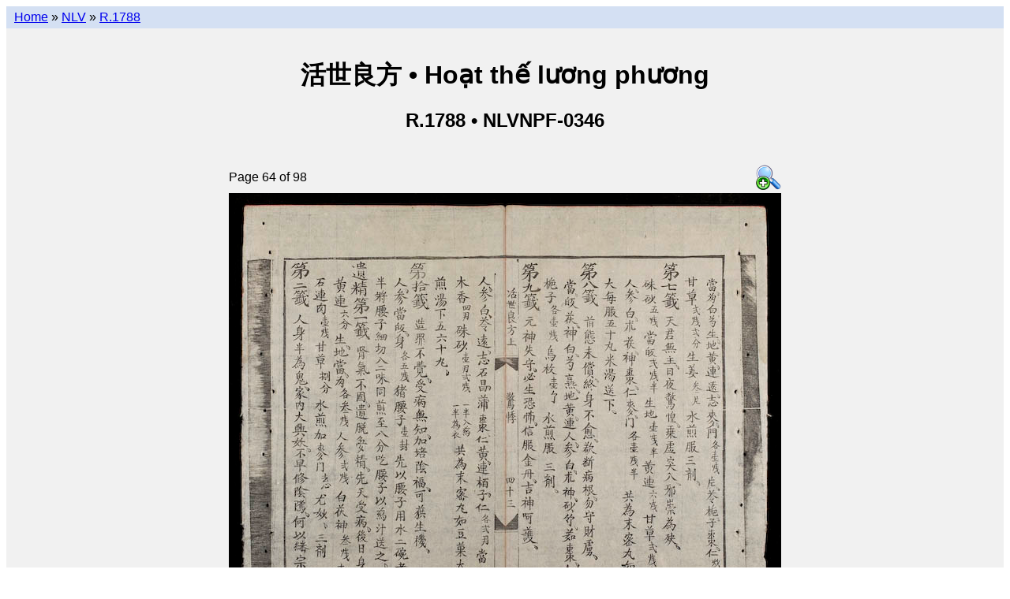

--- FILE ---
content_type: text/html; charset=utf-8
request_url: https://lib.nomfoundation.org/collection/1/volume/500/page/64
body_size: 2410
content:
<!--
-*- coding: utf-8 -*-
-->
<!--
# -*- coding: utf-8 -*-
# Copyright 2010-2014 Vietnamese Nôm Preservation Foundation (http://nomfoundation.org).
#
# This software is licensed under the GNU Affero General Public
# License version 3 (see the file LICENSE).
-->


<!DOCTYPE html PUBLIC "-//W3C//DTD XHTML 1.0 Transitional//EN"
    "http://www.w3.org/TR/xhtml1/DTD/xhtml1-transitional.dtd">

<html xmlns="http://www.w3.org/1999/xhtml" xml:lang="en" lang="en">

<head>
<script>
  (function(i,s,o,g,r,a,m){i['GoogleAnalyticsObject']=r;i[r]=i[r]||function(){
  (i[r].q=i[r].q||[]).push(arguments)},i[r].l=1*new Date();a=s.createElement(o),
  m=s.getElementsByTagName(o)[0];a.async=1;a.src=g;m.parentNode.insertBefore(a,m)
  })(window,document,'script','//www.google-analytics.com/analytics.js','ga');
  ga('create', 'UA-40788637-1', 'nomfoundation.org');
  ga('send', 'pageview');
</script>

<link rel="stylesheet" href="/static/styles/main.css" type="text/css" />
<link rel="shortcut icon" href="/static/favicon.ico" />
<title>活世良方 &bull; Hoạt thế lương phương &bull; Page 64</title>
<meta name="description"
  content="Details of 活世良方|Hoạt thế lương phương
(NLVNPF-0346 / R.1788) Page 64 of 98
from the  collection of the
Vietnamese Nôm Preservation Foundation.">
</head>


<body>

  <div id="wrap">
    <div id="nav">
      
  <a href="/">Home</a> &raquo;
  <a href="../../..">NLV</a> &raquo;
  <a href="..">R.1788</a>

    </div> <!-- nav -->
    <div id="header">
      
      
  
  <br />
  <h1>活世良方  &bull;
      Hoạt thế lương phương </h1>
  <h2>R.1788 &bull; NLVNPF-0346 </h2>


    </div> <!-- header -->
    <div id="content">
      
  <div id="onecol">
    

<table class="center">
  <tr>
    <td class="left">Page 64 of 98</td>
    <td class="right">
      <a href="/site_media/nom/nlvnpf-0346/large/nlvnpf-0346-064.jpg">
        <img src="/static/mag+32.png" alt="View larger image"/>
      </a>
    </td>
  </tr>

  <tr>
    <td colspan="2">
      <img src="/site_media/nom/nlvnpf-0346/jpeg/nlvnpf-0346-064.jpg" usemap="#pagemap" ismap="ismap"/>
    </td>
  </tr>

  
  <tr>
    <td colspan="2">
          <table width="100%" class="progressbar">
            <tr>
              <td>
              <img style="width:65%; height:15px;"
                   src="/static/green-bar.png" usemap="#progress_map_done"
                   ismap="ismap"/><img style="width:35%; height:15px;"
                   src="/static/clear.png" usemap="#progress_map_undone"
                   ismap="ismap"/>
              </td>
            </tr>
          </table>
    </td>
  </tr>
  <tr>
    <td colspan="2" style="text-align:center">
      <em>
        <p>
          Click on the left and right pages to go backwards and forwards.<br />
          Or click on the progress bar to jump to another location.</p>
      </em>
    </td>
  <tr>
  

</table>



<map name="pagemap">
  <area shape="rect"
      coords="0, 0, 350, 581"
      href="63"/>

<area shape="rect"
      coords="350, 0, 700, 581"
      href="65"/>

</map>

<map name="progress_map_done">
  <area shape="rect"
      coords="0, 0, 7, 581"
      href="1"/>

<area shape="rect"
      coords="7, 0, 14, 581"
      href="2"/>

<area shape="rect"
      coords="14, 0, 21, 581"
      href="3"/>

<area shape="rect"
      coords="21, 0, 28, 581"
      href="4"/>

<area shape="rect"
      coords="28, 0, 35, 581"
      href="5"/>

<area shape="rect"
      coords="35, 0, 42, 581"
      href="6"/>

<area shape="rect"
      coords="42, 0, 49, 581"
      href="7"/>

<area shape="rect"
      coords="49, 0, 56, 581"
      href="8"/>

<area shape="rect"
      coords="56, 0, 63, 581"
      href="9"/>

<area shape="rect"
      coords="63, 0, 70, 581"
      href="10"/>

<area shape="rect"
      coords="70, 0, 77, 581"
      href="11"/>

<area shape="rect"
      coords="77, 0, 84, 581"
      href="12"/>

<area shape="rect"
      coords="84, 0, 91, 581"
      href="13"/>

<area shape="rect"
      coords="91, 0, 98, 581"
      href="14"/>

<area shape="rect"
      coords="98, 0, 105, 581"
      href="15"/>

<area shape="rect"
      coords="105, 0, 112, 581"
      href="16"/>

<area shape="rect"
      coords="112, 0, 119, 581"
      href="17"/>

<area shape="rect"
      coords="119, 0, 126, 581"
      href="18"/>

<area shape="rect"
      coords="126, 0, 133, 581"
      href="19"/>

<area shape="rect"
      coords="133, 0, 140, 581"
      href="20"/>

<area shape="rect"
      coords="140, 0, 147, 581"
      href="21"/>

<area shape="rect"
      coords="147, 0, 154, 581"
      href="22"/>

<area shape="rect"
      coords="154, 0, 161, 581"
      href="23"/>

<area shape="rect"
      coords="161, 0, 168, 581"
      href="24"/>

<area shape="rect"
      coords="168, 0, 175, 581"
      href="25"/>

<area shape="rect"
      coords="175, 0, 182, 581"
      href="26"/>

<area shape="rect"
      coords="182, 0, 189, 581"
      href="27"/>

<area shape="rect"
      coords="189, 0, 196, 581"
      href="28"/>

<area shape="rect"
      coords="196, 0, 203, 581"
      href="29"/>

<area shape="rect"
      coords="203, 0, 210, 581"
      href="30"/>

<area shape="rect"
      coords="210, 0, 217, 581"
      href="31"/>

<area shape="rect"
      coords="217, 0, 224, 581"
      href="32"/>

<area shape="rect"
      coords="224, 0, 231, 581"
      href="33"/>

<area shape="rect"
      coords="231, 0, 238, 581"
      href="34"/>

<area shape="rect"
      coords="238, 0, 245, 581"
      href="35"/>

<area shape="rect"
      coords="245, 0, 252, 581"
      href="36"/>

<area shape="rect"
      coords="252, 0, 259, 581"
      href="37"/>

<area shape="rect"
      coords="259, 0, 266, 581"
      href="38"/>

<area shape="rect"
      coords="266, 0, 273, 581"
      href="39"/>

<area shape="rect"
      coords="273, 0, 280, 581"
      href="40"/>

<area shape="rect"
      coords="280, 0, 287, 581"
      href="41"/>

<area shape="rect"
      coords="287, 0, 294, 581"
      href="42"/>

<area shape="rect"
      coords="294, 0, 301, 581"
      href="43"/>

<area shape="rect"
      coords="301, 0, 308, 581"
      href="44"/>

<area shape="rect"
      coords="308, 0, 315, 581"
      href="45"/>

<area shape="rect"
      coords="315, 0, 322, 581"
      href="46"/>

<area shape="rect"
      coords="322, 0, 329, 581"
      href="47"/>

<area shape="rect"
      coords="329, 0, 336, 581"
      href="48"/>

<area shape="rect"
      coords="336, 0, 343, 581"
      href="49"/>

<area shape="rect"
      coords="343, 0, 350, 581"
      href="50"/>

<area shape="rect"
      coords="350, 0, 357, 581"
      href="51"/>

<area shape="rect"
      coords="357, 0, 364, 581"
      href="52"/>

<area shape="rect"
      coords="364, 0, 371, 581"
      href="53"/>

<area shape="rect"
      coords="371, 0, 378, 581"
      href="54"/>

<area shape="rect"
      coords="378, 0, 385, 581"
      href="55"/>

<area shape="rect"
      coords="385, 0, 392, 581"
      href="56"/>

<area shape="rect"
      coords="392, 0, 399, 581"
      href="57"/>

<area shape="rect"
      coords="399, 0, 406, 581"
      href="58"/>

<area shape="rect"
      coords="406, 0, 413, 581"
      href="59"/>

<area shape="rect"
      coords="413, 0, 420, 581"
      href="60"/>

<area shape="rect"
      coords="420, 0, 427, 581"
      href="61"/>

<area shape="rect"
      coords="427, 0, 434, 581"
      href="62"/>

<area shape="rect"
      coords="434, 0, 441, 581"
      href="63"/>

</map>

<map name="progress_map_undone">
  <area shape="rect"
      coords="0, 0, 7, 581"
      href="64"/>

<area shape="rect"
      coords="7, 0, 14, 581"
      href="65"/>

<area shape="rect"
      coords="14, 0, 21, 581"
      href="66"/>

<area shape="rect"
      coords="21, 0, 28, 581"
      href="67"/>

<area shape="rect"
      coords="28, 0, 35, 581"
      href="68"/>

<area shape="rect"
      coords="35, 0, 42, 581"
      href="69"/>

<area shape="rect"
      coords="42, 0, 49, 581"
      href="70"/>

<area shape="rect"
      coords="49, 0, 56, 581"
      href="71"/>

<area shape="rect"
      coords="56, 0, 63, 581"
      href="72"/>

<area shape="rect"
      coords="63, 0, 70, 581"
      href="73"/>

<area shape="rect"
      coords="70, 0, 77, 581"
      href="74"/>

<area shape="rect"
      coords="77, 0, 84, 581"
      href="75"/>

<area shape="rect"
      coords="84, 0, 91, 581"
      href="76"/>

<area shape="rect"
      coords="91, 0, 98, 581"
      href="77"/>

<area shape="rect"
      coords="98, 0, 105, 581"
      href="78"/>

<area shape="rect"
      coords="105, 0, 112, 581"
      href="79"/>

<area shape="rect"
      coords="112, 0, 119, 581"
      href="80"/>

<area shape="rect"
      coords="119, 0, 126, 581"
      href="81"/>

<area shape="rect"
      coords="126, 0, 133, 581"
      href="82"/>

<area shape="rect"
      coords="133, 0, 140, 581"
      href="83"/>

<area shape="rect"
      coords="140, 0, 147, 581"
      href="84"/>

<area shape="rect"
      coords="147, 0, 154, 581"
      href="85"/>

<area shape="rect"
      coords="154, 0, 161, 581"
      href="86"/>

<area shape="rect"
      coords="161, 0, 168, 581"
      href="87"/>

<area shape="rect"
      coords="168, 0, 175, 581"
      href="88"/>

<area shape="rect"
      coords="175, 0, 182, 581"
      href="89"/>

<area shape="rect"
      coords="182, 0, 189, 581"
      href="90"/>

<area shape="rect"
      coords="189, 0, 196, 581"
      href="91"/>

<area shape="rect"
      coords="196, 0, 203, 581"
      href="92"/>

<area shape="rect"
      coords="203, 0, 210, 581"
      href="93"/>

<area shape="rect"
      coords="210, 0, 217, 581"
      href="94"/>

<area shape="rect"
      coords="217, 0, 224, 581"
      href="95"/>

<area shape="rect"
      coords="224, 0, 231, 581"
      href="96"/>

<area shape="rect"
      coords="231, 0, 238, 581"
      href="97"/>

<area shape="rect"
      coords="238, 0, 245, 581"
      href="98"/>

</map>





  </div>

    </div> <!-- content -->

    

    

    <!-- ibiblio slug -->
    <a href="https://www.ibiblio.org/">
      <img src="https://www.ibiblio.org/hosted/images/sm_hosted_trans.gif"
           width="100" height="30"border="0" alt="hosted by ibiblio" />
    </a>
    <!-- ibiblio slug -->
  </div><!-- wrap -->

</body>
</html>
